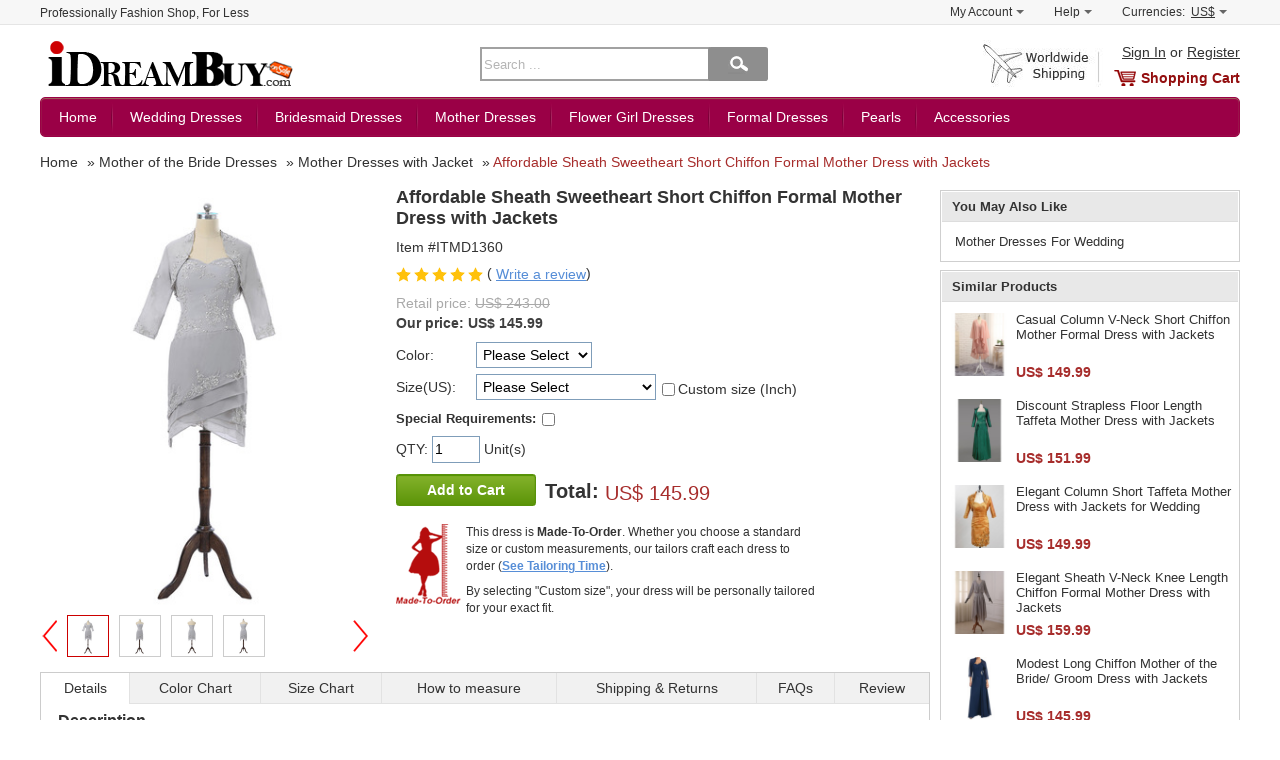

--- FILE ---
content_type: text/html; charset=utf-8
request_url: https://www.idreambuy.com/2018-affordable-sheath-sweetheart-short-chiffon-formal-mother-dress-with-jackets_p4712.html
body_size: 15788
content:
<!DOCTYPE html>
<html dir="ltr" lang="en">
<head prefix="og: http://ogp.me/ns# fb: http://ogp.me/ns/fb# product: http://ogp.me/ns/product#" typeof="og:product">
<meta charset="utf-8">
<meta name="viewport" content="width=device-width, initial-scale=1.0, user-scalable=yes" />
<title>Affordable Sheath Sweetheart Short Chiffon Formal Mother Dress with Jackets - US$ 145.99 - iDreamBuy.com</title>
<meta name="description" content="Find affordable sheath sweetheart short chiffon formal mother dress with jackets, mother dresses with jacket, mother of the bride dresses at discount prices">
<meta property="og:url" content="https://www.idreambuy.com/affordable-sheath-sweetheart-short-chiffon-formal-mother-dress-with-jackets_p4712.html" />
<meta property="og:title" content="Affordable Sheath Sweetheart Short Chiffon Formal Mother Dress with Jackets - US$ 145.99 - iDreamBuy.com" />
<meta property="og:description" content="Find affordable sheath sweetheart short chiffon formal mother dress with jackets, mother dresses with jacket, mother of the bride dresses at discount prices" />
<meta property="og:type" content="product" />
<meta property="og:image" content="https://www.idreambuy.com/images/l/201806/formal-mother-dresses-itmd1360.jpg" />
<meta property="og:site_name" content="iDreambuy.com" />
<meta http-equiv="imagetoolbar" content="no" />
<meta name="SKYPE_TOOLBAR" content="SKYPE_TOOLBAR_PARSER_COMPATIBLE" />
<base href="https://www.idreambuy.com/">
<link rel="canonical" href="https://www.idreambuy.com/affordable-sheath-sweetheart-short-chiffon-formal-mother-dress-with-jackets_p4712.html">
<link rel="stylesheet" type="text/css" href="includes/templates/myself/css/global.css?v=1566122314">
<link rel="stylesheet" type="text/css" href="includes/templates/myself/css/product_info.css?v=1566122306">
<script src="includes/templates/myself/jscript/global.min.js?v=1518279223"></script>
<script type="text/javascript">
    var DEVICE = 'desktop';
</script>
</head>
<body class="device-desktop" id="product_info-body">
    <div id="wrapper-container">
        <div class="sidebar-left" id="slider-menu-left">
        </div>
        <div class="wrapper" id="wrapper">
            <!-- BGN Header -->
              
<!--bof-header logo and navigation display-->
<script type="text/javascript">
  var favCount  = $.cookie('favCount')  == undefined ? 0 : $.cookie('favCount');
</script>
<div id="header">
    <!-- BGN header top -->
    <div id="header-top-wrapper">
        <div class="header-top-content container clearfix">
            <p class="header-top-title">Professionally Fashion Shop, For Less</p>
            <div id="header-top-shortcut">
                <ul>
                    <li>
                        <div class="shortcut-item-box">
                            <a class="shortcut-item" href="https://www.idreambuy.com/index.php?main_page=account" target="_top" rel="nofollow">My Account<b></b></a>
                            <div class="shortcut-sub-content none" id="shortcut-myaccount">
                                                                <p><a href="https://www.idreambuy.com/login.html#login" title="Sign In" class="u">Sign In</a>  or  <a href="https://www.idreambuy.com/login.html#register" title="Register" class="u">Register</a></p>
                                
                                <p><a href="https://www.idreambuy.com/index.php?main_page=account" target="_top" rel="nofollow"><span>View Orders</span></a></p>
                                <p><a href="https://www.idreambuy.com/index.php?main_page=account_ticket_center" target="_top" rel="nofollow">Ticket Center</a></p>
                                                                                            </div>
                        </div>
                    </li>
                    <li>
                        <div class="shortcut-item-box">
                            <a class="shortcut-item" href="https://www.idreambuy.com/faq.html" target="_top" rel="nofollow">Help<b></b></a>
                            <div class="shortcut-sub-content none" id="shortcut-help">
                                <p><a href="https://www.idreambuy.com/faq.html" title="Sign In" class="u">FAQ</a></p>
                                <p><a href="https://www.idreambuy.com/leave_a_message.html" rel="nofollow" title="Submit a Request">Submit a Request</a></p>
                                <p><a href="https://www.idreambuy.com/contact_us.html" rel="nofollow">Contact Us</a></p>
                            </div>
                        </div>
                    </li>

                    <li>
                        <div class="shortcut-item-box">
                            <span class="shortcut-item shortcut-currencies-symbol js-currencies-symbol"><span>Currencies:</span> <em id="current-currencies-symbol">US$</em><b></b></span>

                            <div class="shortcut-sub-content none" id="shortcut-currencies">
                                <p><a class="tab_curr0" title="US Dollar" href="/2018-affordable-sheath-sweetheart-short-chiffon-formal-mother-dress-with-jackets_p4712.html?currency=USD" target="_top" rel="nofollow">US Dollar</a></p>
                                <p><a class="tab_curr1" title="US Dollar" href="/2018-affordable-sheath-sweetheart-short-chiffon-formal-mother-dress-with-jackets_p4712.html?currency=EUR" target="_top" rel="nofollow">Euro</a></p>
                                <p><a class="tab_curr2" title="US Dollar" href="/2018-affordable-sheath-sweetheart-short-chiffon-formal-mother-dress-with-jackets_p4712.html?currency=GBP" target="_top" rel="nofollow">GB Pound</a></p>
                                <p><a class="tab_curr3" title="US Dollar" href="/2018-affordable-sheath-sweetheart-short-chiffon-formal-mother-dress-with-jackets_p4712.html?currency=CAD" target="_top" rel="nofollow">Canadian Dollar</a></p>
                                <p><a class="tab_curr4" title="US Dollar" href="/2018-affordable-sheath-sweetheart-short-chiffon-formal-mother-dress-with-jackets_p4712.html?currency=AUD" target="_top" rel="nofollow">Australian Dollar</a></p>
                                <input type="hidden" name="main_page" value="index">
                            </div>
                        </div>

                    </li>
                </ul>
            </div>
        </div>
    </div>
    <!-- END header top -->
    <!-- BGN header mid -->
    <div id="header-container" class="container clearfix">
        <span class="btn-siderbar-menu js-left-menu"><i class="icon-menu">Menu</i></span>
        <div class="logo-content">
            <a href="https://www.idreambuy.com/" id="logo">
                <picture class="banner-picture">
                    <!--[if IE 9]><video style='display: none'><![endif]-->
                    <source media="(min-width: 768px)" srcset="https://www.idreambuy.com/images/logo.png">
                    <source media="(min-width: 10px)" srcset="https://www.idreambuy.com/images/logo-m.png">
                    <!--[if IE 9]></video><![endif]-->
                <img src="https://www.idreambuy.com/images/logo.png" alt="iDreamBuy.com">
                </picture>
            </a>
        </div>

        <div class="search-form-content">
          <form name="quick-search" action="/search/" method="get" id="quick-search" onsubmit="return getSearch()">
              <input type="text" name="keyword" maxlength="100" class="skeywords middle" id="keyword" placeholder="Search ..."><button type="submit" id="btn-search" value="" class="btn-search middle"></button>
          </form>
        </div>
        <!-- BGN logo right -->
        <div class="shopping-cart-content">
            <div class="top-sign-reg">
                                  <a rel="nofollow" href="/login.html#login" title="Sign In" class="u">Sign In</a>  or  <a href="/login.html#register" title="Register" class="u">Register</a>
                
            </div>
            <div class="shopping-cart">
                                <a href="https://www.idreambuy.com/shopping_cart.html" class="cart" id="cart">Shopping Cart</a>
                            </div>
        </div>
        <!-- END logo right -->
    </div>
    <!-- END header mid -->
    <div id="navigation" class="main-nav-container container">
        <ul class="js-nav-content">
            <li>
                <a href="https://www.idreambuy.com/" class="nav-item">Home</a>
            </li>
            <li class="nav-wedding subs">
                <a class="nav-item" href="https://www.idreambuy.com/wedding-dresses_c100?utm_source=top_menu">Wedding Dresses</a>
                <div class="sub-nav-content none" id="sub-wedding">
                    <dl class="top">
                        <dt><span class="red">What's Hot</span></dt>
                        <dd><a href="https://www.idreambuy.com/top-selling-wedding-dresses_c200?utm_source=top">Top Selling Wedding Dresses</a></dd>
                        <dd><a href="https://www.idreambuy.com/wedding-dresses-under-100_c205?utm_source=top"><span class="red">Wedding Dresses Under $100</span></a></dd>
                        <dd><a href="https://www.idreambuy.com/short-mini-wedding-dresses_c206?utm_source=top" title="Short Wedding Dresses">Short/ Mini Wedding Dresses</a></dd>
                        <dd><a href="https://www.idreambuy.com/full-length-wedding-dresses_c207?utm_source=top">Full Length Wedding Dresses</a></dd>
                        <dd><a href="https://www.idreambuy.com/beach-wedding-dresses_c208?utm_source=top">Beach Wedding Dresses</a></dd>
                        <dd><a href="https://www.idreambuy.com/reception-wedding-dresses_c209?utm_source=top">Reception Wedding Dresses</a></dd>
                    </dl>
                    <dl class="top silhouette">
                        <dt><strong>Shop by Silhouette</strong></dt>
                        <dd><a href="https://www.idreambuy.com/a-line-wedding-dresses_c201?utm_source=top" title="A-Line Wedding Dresses">A-Line Wedding Dresses</a></dd>
                        <dd><a href="https://www.idreambuy.com/ball-gown-wedding-dresses_c202?utm_source=top" title="Ball Gown Wedding Dresses">Ball Gown Wedding Dresses</a></dd>
                        <dd><a href="https://www.idreambuy.com/sheath-column-wedding-dresses_c203?utm_source=top" title="Sheath/ Column Wedding Dresses">Sheath/ Column Wedding Dresses</a></dd>
                        <dd><a href="https://www.idreambuy.com/trumpet-mermaid-wedding-dresses_c204?utm_source=top" title="Trumpet/ Mermaid Wedding Dresses">Trumpet/ Mermaid Wedding Dresses</a></dd>
                    </dl>
                </div>
            </li>
            <li class="nav-bridesmaid subs">
                <a class="nav-item" href="https://www.idreambuy.com/bridesmaid-dresses_c101?utm_source=top">Bridesmaid Dresses</a>
                <div class="sub-nav-content none" id="sub-bridesmaid">
                    <dl>
                        <dt><span class="red">Top Selling</span></dt>
                        <dd><a href="https://www.idreambuy.com/bridesmaid-dresses_c101?productsort=2&amp;utm_source=top">New Arrival Bridesmaid Dresses</a></dd>
                        <dd><a href="https://www.idreambuy.com/junior-bridesmaid-dresses_c210">Junior Bridesmaid Dresses</a></dd>
                        <dd><a href="https://www.idreambuy.com/2023-bridesmaid-dresses_c211">2023 Bridesmaid Dresses</a></dd>
                        <dd><a href="https://www.idreambuy.com/bridesmaid-dresses-under-100_c212">Bridesmaid Dresses Under $100</a></dd>
                        <dd><a href="https://www.idreambuy.com/short-bridesmaid-dresses_c213">Short Bridesmaid Dresses</a></dd>
                        <dd><a href="https://www.idreambuy.com/long-bridesmaid-dresses_c214">Long Bridesmaid Dresses</a></dd>
                    </dl>

                </div>
            </li>
             <li class="nav-mother subs">
                <a class="nav-item" href="https://www.idreambuy.com/mother-of-the-bride-dresses_c102?utm_source=top">Mother Dresses</a>
                <div class="sub-nav-content none" id="sub-mother">
                    <dl>
                        <dt><span class="red">What's Hot</span></dt>
                        <dd><a href="https://www.idreambuy.com/top-mother-of-the-bride-dresses_c220">Top Mother of The Bride Dresses</a></dd>
                        <dd><a href="https://www.idreambuy.com/mother-dresses-with-sleeves_c221">Mother Dresses with Sleeves</a></dd>
                        <dd><a href="https://www.idreambuy.com/mother-dresses-with-jacket_c222">Mother Dresses with Jackets</a></dd>
                        <dd><a href="https://www.idreambuy.com/short-mother-of-the-bride-dresses_c223">Short Mother of The Bride Dresses</a></dd>
                        <dd><a href="https://www.idreambuy.com/long-mother-of-the-bride-dresses_c224">Long Mother of The Bride Dresses</a></dd>
                        <dd><a href="https://www.idreambuy.com/plus-size-mother-dresses_c225">Plus Size Mother Dresses</a></dd>
                    </dl>
                </div>
            </li>
             <li class="nav-flower subs">
                <a class="nav-item" href="https://www.idreambuy.com/flower-girl-dresses_c103?utm_source=top">Flower Girl Dresses</a>
                <div class="sub-nav-content none" id="sub-flower">
                    <dl>
                        <dt><span class="red">Hot Sale</span></dt>
                        <dd><a href="https://www.idreambuy.com/2023-flower-girl-dresses_c230">Hot Flower Girl Dresses</a></dd>
                        <dd><a href="https://www.idreambuy.com/inexpensive-flower-girl-dresses_c231">Inexpceive Flower Girl Dresses</a></dd>
                        <dd><a href="https://www.idreambuy.com/first-communion-dresses_c232"><span class="red">First Communion Dresses</span></a></dd>
                        <dd><a href="https://www.idreambuy.com/easter-spring-little-girls-dresses_c233">Easter/ Spring Little Girls Dresses</a></dd>
                        <dd><a href="https://www.idreambuy.com/little-girls-party-dresses_c234">Little Girls Party Dresses</a></dd>
                        <dd><a href="https://www.idreambuy.com/toddler-girls-dresses_c235">Toddler Girls Dresses</a></dd>
                        <dd><a href="https://www.idreambuy.com/flower-girl-accessories_c248"><span class="red">Flower Girl Accessories</span></a></dd>
                    </dl>
                </div>
            </li>
            <li class="nav-formal subs">
                <a class="nav-item" href="https://www.idreambuy.com/formal-dresses_c105?utm_source=top">Formal Dresses</a>
                <div class="sub-nav-content none" id="sub-formal">
                    <dl>
                        <dt><span class="red">Special Occasion Dresses</span></dt>
                        <dd><a href="https://www.idreambuy.com/prom-party-dresses_c251">Prom/ Party Dresses</a></dd>
                        <dd><a href="https://www.idreambuy.com/evening-dresses_c253">Evening Dresses</a></dd>
                        <dd><a href="https://www.idreambuy.com/cocktail-dresses_c254">Cocktail Dresses</a></dd>
                        <dd><a href="https://www.idreambuy.com/homecoming-dresses_c255">Homecoming Dresses</a></dd>
                        <dd><a href="https://www.idreambuy.com/celebrity-dresses_c259">Celebrity Dresses</a></dd>
                        <dd><a href="https://www.idreambuy.com/plus-size-dresses_c260">Plus Size Dresses</a></dd>
                        <dd><a href="https://www.idreambuy.com/little-black-white-dresses_c261">Little Black/ White Dresses</a></dd>
                    </dl>
                </div>
            </li>
            <li class="nav-pearls subs">
                <a class="nav-item" href="https://www.idreambuy.com/pearls-jewelry_c108?utm_source=top_menu">Pearls</a>
                <div class="sub-nav-content none" id="sub-pearls">
                    <dl>
                        <dt><a href="https://www.idreambuy.com/pearls-jewelry_c108">Pearls Jewelry</a></dt>
                        <dd><a href="https://www.idreambuy.com/pearl-necklaces_c280">Pearl Necklaces</a></dd>
                        <dd><a href="https://www.idreambuy.com/pearl-bracelets_c281">Pearl Bracelets</a></dd>
                        <dd><a href="https://www.idreambuy.com/pearl-earrings_c282">Pearl Earrings</a></dd>
                        <dd><a href="https://www.idreambuy.com/pearl-rings_c283">Pearl Rings</a></dd>
                        <dd><a href="https://www.idreambuy.com/pearl-pendants_c284">Pearl Pendants</a></dd>
                        <dd><a href="https://www.idreambuy.com/pearl-sets_c285">Pearl Sets</a></dd>
                    </dl>
                </div>
            </li>
            <li class="nav-accessories subs noline">
                <a class="nav-item" href="https://www.idreambuy.com/accessories_c104?utm_source=top">Accessories</a>
                <div class="sub-nav-content none" id="sub-accessories">
                    <dl>
                        <dt><span class="red">Hot Sale</span></dt>
                        <dd><a href="https://www.idreambuy.com/wedding-gloves_c240">Wedding Gloves</a></dd>
                                                <dd><a href="https://www.idreambuy.com/wedding-veils_c242">Wedding Veils</a></dd>
                                                <dd><a href="https://www.idreambuy.com/wedding-tiaras_c244">Wedding Tiaras</a></dd>
                                                <dd><a href="https://www.idreambuy.com/jewelry_c246">Jewelry</a></dd>
                        <dd><a href="https://www.idreambuy.com/handbags_c247">Handbags</a></dd>
                        <dd><a href="https://www.idreambuy.com/flower-girl-accessories_c248">Flower Girl Accessories</a></dd>
                    </dl>
                </div>
            </li>
            <li class="nav-see-all noline none">
                <a class="nav-item" href="https://www.idreambuy.com/see_all.html?utm_source=top">See All</a>
            </li>
        </ul>
    </div>
    <!-- END header mid -->
<script>
//if($.isTouch() || $.isIos()) {
if($.isPC()) {
    $('.shortcut-item-box').hover(
      function() {
          $(this).addClass('hover');
          $(this).find('.shortcut-sub-content').show();
        },
        function() {
          $(this).removeClass('hover');
          $(this).find('.shortcut-sub-content').hide();
        }
    );


     $('#navigation .subs').hover(function() {
        $(this).find('.nav-item').addClass('hover');
        $(this).find('.sub-nav-content').show();
      },
      function() {
        $(this).find('.nav-item').removeClass('hover');
        $(this).find('.sub-nav-content').hide();
      });
} else {
    $('.shortcut-item-box').on('click', '.shortcut-item', function(event) {
        $thisItemBox = $(this).parents('.shortcut-item-box');
        $thisSubBox = $(this).siblings('.shortcut-sub-content');
        if($thisItemBox.hasClass('hover')) {
            $thisItemBox.removeClass('hover');
            $thisSubBox.hide();
        } else {
            $('.shortcut-item-box').removeClass('hover');
            $('.shortcut-item-box').find('.shortcut-sub-content').hide();
            $thisItemBox.addClass('hover');
            $thisSubBox.show();
        }
        event.preventDefault();
    });

    $('.js-nav-content .subs').on('click', '.nav-item', function(event) {
        var $thisMenuItem = $(this).parents('.nav-item');
        var $thisMenuContent = $(this).siblings('.sub-nav-content');
        if($(this).hasClass('hover')) {
            $(this).removeClass('hover');
            $thisMenuContent.hide();
        } else {
            $('.js-nav-content .nav-item').removeClass('hover');
            $('.js-nav-content .sub-nav-content').hide();
            $(this).addClass('hover');
            $thisMenuContent.show();

        }
        event.preventDefault();
        /* Act on the event */
    });


    /*$(document).on('click', function(){
        $('#navigation .nav-item').removeClass('hover');
        $('#navigation .sub-nav-content').hide();
        $('.shortcut-item-box').removeClass('hover');
        $('.shortcut-item-box').find('.shortcut-sub-content').hide();
    })*/
}

      $('#btn_search').click(function(){
        var keywork = trim($('#keyword').val());
        if(keywork == '' || keywork == 'Enter search keywords here'){
          $('#keyword').val('Enter search keywords here');
          return false;
        }else{
          window.location.href = '/search/' + keywork.replace(' ', '+');
        }
      return false;
      })
</script>
<script type="application/ld+json">
{
   "@context": "http://schema.org",
   "@type": "WebSite",
   "url": "https://www.idreambuy.com/",
   "potentialAction": {
     "@type": "SearchAction",
     "target": "https://www.idreambuy.com/search/{keyword}",
     "query-input": "required name=keyword"
   }
}
</script>
</div>
            <!-- END Header -->
            <!-- BGN container -->
            <div id="container" class="container clearfix">
                <!-- bof breadcrumb -->
<div id="breadcrumb" class="breadcrumb" itemscope="" itemtype="http://schema.org/BreadcrumbList">
      <span itemprop="itemListElement" itemscope="" itemtype="http://schema.org/ListItem"><a href="https://www.idreambuy.com/" itemscope="" itemtype="http://schema.org/Thing" itemprop="item"><em itemprop="name">Home</em></a></span>  <span itemprop="itemListElement" itemscope="" itemtype="http://schema.org/ListItem">&raquo; <a href="https://www.idreambuy.com/mother-of-the-bride-dresses_c102" itemscope="" itemtype="http://schema.org/Thing" itemprop="item"><em itemprop="name">Mother of the Bride Dresses</em></a></span>   <span itemprop="itemListElement" itemscope="" itemtype="http://schema.org/ListItem">&raquo; <a href="https://www.idreambuy.com/mother-dresses-with-jacket_c222" itemscope="" itemtype="http://schema.org/Thing" itemprop="item"><em itemprop="name">Mother Dresses with Jacket</em></a></span>  <span itemprop="itemListElement" itemscope="" itemtype="http://schema.org/ListItem">&raquo; <a class="red" href="https://www.idreambuy.com/affordable-sheath-sweetheart-short-chiffon-formal-mother-dress-with-jackets_p4712.html" itemscope="" itemtype="http://schema.org/Thing" itemprop="item"><em itemprop="name">Affordable Sheath Sweetheart Short Chiffon Formal Mother Dress with Jackets</em></a></span></div>
<!-- eof breadcrumb -->

<div class="product-container clearfix">
    <div class="product-main" itemscope itemtype="http://schema.org/Product">
        <div class="product-content">
            <!--bof Form start-->
            <form name="cart_quantity_form" action="https://www.idreambuy.com/affordable-sheath-sweetheart-short-chiffon-formal-mother-dress-with-jackets_p4712.html?action=add_product&amp;number_of_uploads=0" method="post" id="cart_quantity_form" enctype="multipart/form-data"><input type="hidden" name="securityToken" value="3eeefdb0eaae798e87a7c5404d5b6936" />
            <!--eof Form start-->
            <div class="product-intro clearfix">

                <!--  bgn images -->
                <div class="product-images">
    <!-- bgn img content -->
    <div class="show-big-wrapper" id="big-pic">
        <div class="jqzoom" >
            <img width="350" id="largePic" src="https://www.idreambuy.com/images/l/201806/formal-mother-dresses-itmd1360.jpg" data-jqimg="https://www.idreambuy.com/images/v/201806/formal-mother-dresses-itmd1360.jpg" alt="Affordable Sheath Sweetheart Short Chiffon Formal Mother Dress with Jackets" itemprop="image">
        </div>
    </div>
    <div id="thumScroll">
        <div class="prevView" id="prevView"> > </div>
        <div id="thumList">
            <ul class="list-s">
                <li>
                    <img class="current" src="https://www.idreambuy.com/images/m/201806/formal-mother-dresses-itmd1360.jpg" data-jqimg="https://www.idreambuy.com/images/v/201806/formal-mother-dresses-itmd1360.jpg" data-msrc="https://www.idreambuy.com/images/l/201806/formal-mother-dresses-itmd1360.jpg" width="42" height="42" border="0" alt="Affordable Sheath Sweetheart Short Chiffon Formal Mother Dress with Jackets">
                </li>
                <li><img src="https://www.idreambuy.com/images/m/201806/formal-mother-dresses-itmd1360-1.jpg" data-jqimg="https://www.idreambuy.com/images/v/201806/formal-mother-dresses-itmd1360-1.jpg" data-msrc="https://www.idreambuy.com/images/l/201806/formal-mother-dresses-itmd1360-1.jpg" width="42" height="42" border="0" alt="Mother Dresses For Wedding"></li><li><img src="https://www.idreambuy.com/images/m/201806/formal-mother-dresses-itmd1360-2.jpg" data-jqimg="https://www.idreambuy.com/images/v/201806/formal-mother-dresses-itmd1360-2.jpg" data-msrc="https://www.idreambuy.com/images/l/201806/formal-mother-dresses-itmd1360-2.jpg" width="42" height="42" border="0" alt="Affordable Sheath Sweetheart Short Chiffon Formal Mother Dress with Jackets"></li><li><img src="https://www.idreambuy.com/images/m/201806/formal-mother-dresses-itmd1360-3.jpg" data-jqimg="https://www.idreambuy.com/images/v/201806/formal-mother-dresses-itmd1360-3.jpg" data-msrc="https://www.idreambuy.com/images/l/201806/formal-mother-dresses-itmd1360-3.jpg" width="42" height="42" border="0" alt="Affordable Sheath Sweetheart Short Chiffon Formal Mother Dress with Jackets"></li>            </ul>
        </div>
        <div class="nextView enable" id="nextView"> < </div>
    </div>
    <!-- end img content -->
</div>
                <!-- end images -->
                <!-- bgn Detail -->
                <div class="product-detail">
                    <h1 id="productName" class="name" itemprop="name">Affordable Sheath Sweetheart Short Chiffon Formal Mother Dress with Jackets</h1>
                    <ul class="detail">
                        <li class="model" itemprop="sku" content="ITMD1360"> Item #ITMD1360</li>
                        <li class="review">
                            <span class="review-star"><i class="star-1" style="width:;"></i></span> ( <a href="/2018-affordable-sheath-sweetheart-short-chiffon-formal-mother-dress-with-jackets_p4712.html#tabtop" class="primary u middle show-tab-content" data-loading_url="https://www.idreambuy.com/index.php?main_page=product_reviews&amp;products_id=4712">Write a review</a>)
                        </li>

                        <li class="price-detail">
                            <p class="retail-price">Retail price: <del>US$ 243.00</del></p>
                                                        <p class="out-price" itemscope itemtype="http://schema.org/Offer">Our price: <span itemprop="priceCurrency" content="USD">US$</span> <span itemprop="price" content="145.99">145.99</span></p>
                                                                                </li>
                    </ul>
                    <!--bof Attributes Module -->
                    <ul id="productAttributes" class="product-attributes">
    <li class="wrapperAttribsOptions">
        <label class="label-attr attribsSelect" for="attrib-1">Color: </label>        <span class="attr-scope">
            <select name="id[1]" id="attrib-1">
  <option value="" selected="selected">Please Select</option>
  <option value="90"data-price-prefix="+" data-price="0.00">Champagne</option>
  <option value="69"data-price-prefix="+" data-price="0.00">Ivory</option>
  <option value="97"data-price-prefix="+" data-price="0.00">Pink</option>
  <option value="226"data-price-prefix="+" data-price="0.00">White</option>
  <option value="29"data-price-prefix="+" data-price="0.00">Black</option>
  <option value="15"data-price-prefix="+" data-price="0.00">Blue</option>
  <option value="28"data-price-prefix="+" data-price="0.00">Brown</option>
  <option value="89"data-price-prefix="+" data-price="0.00">Burgundy</option>
  <option value="91"data-price-prefix="+" data-price="0.00">Chocolate</option>
  <option value="210"data-price-prefix="+" data-price="0.00">Daffodil</option>
  <option value="227"data-price-prefix="+" data-price="0.00">Dark Green</option>
  <option value="208"data-price-prefix="+" data-price="0.00">Dark Navy</option>
  <option value="209"data-price-prefix="+" data-price="0.00">Fuchsia</option>
  <option value="32"data-price-prefix="+" data-price="0.00">Gold</option>
  <option value="117"data-price-prefix="+" data-price="0.00">Grape</option>
  <option value="26"data-price-prefix="+" data-price="0.00">Green</option>
  <option value="93"data-price-prefix="+" data-price="0.00">Hunter Green</option>
  <option value="94"data-price-prefix="+" data-price="0.00">Lavender</option>
  <option value="211"data-price-prefix="+" data-price="0.00">Light Sky Blue</option>
  <option value="95"data-price-prefix="+" data-price="0.00">Lilac</option>
  <option value="25"data-price-prefix="+" data-price="0.00">Orange</option>
  <option value="16"data-price-prefix="+" data-price="0.00">Red</option>
  <option value="98"data-price-prefix="+" data-price="0.00">Royal Blue</option>
  <option value="99"data-price-prefix="+" data-price="0.00">Sage</option>
  <option value="31"data-price-prefix="+" data-price="0.00">Silver</option>
</select>

            
                     </span>
    </li>

    <li class="wrapperAttribsOptions">
        <label class="label-attr attribsSelect" for="attrib-20">Size(US): </label>        <span class="attr-scope">
            <select name="id[20]" id="attrib-20">
  <option value="" selected="selected">Please Select</option>
  <option value="80"data-price-prefix="+" data-price="0.00">US2/ UK6/ EUR32</option>
  <option value="81"data-price-prefix="+" data-price="0.00">US4/ UK8/ EUR34</option>
  <option value="82"data-price-prefix="+" data-price="0.00">US6/ UK10/ EUR36</option>
  <option value="83"data-price-prefix="+" data-price="0.00">US8/ UK12/ EUR38</option>
  <option value="84"data-price-prefix="+" data-price="0.00">US10/ UK14/ EUR40</option>
  <option value="85"data-price-prefix="+" data-price="0.00">US12/ UK16/ EUR42</option>
  <option value="86"data-price-prefix="+" data-price="0.00">US14/ UK18/ EUR44</option>
  <option value="87"data-price-prefix="+" data-price="0.00">US16/ UK20/ EUR46</option>
  <option value="141"data-price-prefix="+" data-price="9.99">US14W/ UK18/ EUR44 ( +US$ 9.99 )</option>
  <option value="142"data-price-prefix="+" data-price="9.99">US16W/ UK20/ EUR46 ( +US$ 9.99 )</option>
  <option value="143"data-price-prefix="+" data-price="9.99">US18W/ UK22/ EUR48 ( +US$ 9.99 )</option>
  <option value="144"data-price-prefix="+" data-price="9.99">US20W/ UK24/ EUR50 ( +US$ 9.99 )</option>
  <option value="145"data-price-prefix="+" data-price="9.99">US22W/ UK26/ EUR52 ( +US$ 9.99 )</option>
  <option value="146"data-price-prefix="+" data-price="9.99">US24W/ UK28 /EUR54 ( +US$ 9.99 )</option>
  <option value="147"data-price-prefix="+" data-price="9.99">US26W/ UK30/ EUR56 ( +US$ 9.99 )</option>
</select>

            
                         <span class="custom-size-box">
            <input type="checkbox" name="id[TEXT_PREFIX49]" id="custom-attrib" autocomplete="off" data-price="19.90" data-hide-attr="attrib-20"><label for="custom-attrib" class="middle">Custom size (Inch)</label>
            </span>
                    </span>
    </li>


</ul>
<!-- bof custom content -->
<div id='show-sizes' class="none">Show Size Detail</div>
<div class="custom-size-content none" id="custom-size-content">
    <table id="r_attr" width="95%" cellpadding="0" cellspacing="0">
        <tbody>
            <tr>
                <td colspan="2" class="">Fill in your details to get your item specially tailor-made for you. Please note a <span class="red" id="custom_price_show">US$ 19.90</span> fee applies.</td>
            </tr>
            <tr>
                <td width="45%" arrt_tmp="23">
                <span class="attr-title">Bust:</span> <input type="text" id="attrib-23-0" maxlength="5" size="4" name="id[TEXT_PREFIX23]" disabled="disabled" rel="1" data-price="0" data-tips-name="Bust">
                <span class="gray">in</span> <i class="help" data-tips="tips_bust" data-w="220">help</i>
                </td>
                <td arrt_tmp="24">
                    <span class="attr-title">Waist:</span> <input type="text" id="attrib-24-0" maxlength="5" size="4" name="id[TEXT_PREFIX24]" disabled="disabled" rel="1" data-price="0" data-tips-name="Waist">
                    <span class="gray">in</span> <i class="help" data-tips="tips_waist" data-w="220">help</i>
                </td>
            </tr>
            <tr>
                <td arrt_tmp="25">
                    <span class="attr-title">Hips:</span> <input type="text" id="attrib-25-0" maxlength="5" size="4" name="id[TEXT_PREFIX25]" rel="1" disabled="disabled" data-price="0" data-tips-name="Hips">
                    <span class="gray">in</span> <i class="help" data-tips="tips_hips" data-w="220">help</i>
                 </td>
                <td arrt_tmp="26">
                    <span class="attr-title">Hollow to Floor:</span> <input type="text" id="attrib-26-0" maxlength="5" size="4" name="id[TEXT_PREFIX26]" disabled="disabled" rel="1" data-price="0" data-tips-name="Hollow to Floor">
                    <span class="gray">in</span> <i class="help" data-tips="tips_hollow_to_floor" data-w="220">help</i>
                </td>
             </tr>
        </tbody>
    </table>
</div>
<!-- eof custom content -->                    <!--eof Attributes Module -->
                    <div class="product-requirements">
                        <label class="label-attr attribsSelect" for="custom-requirements"><strong>Special Requirements:</strong></label>
                        <input type="checkbox" name="custom-requirements" id="custom-requirements" autocomplete="off">
                        <div class="none" id="requirements-content">
                            <textarea id="requirements" name="id[TEXT_PREFIX48]" disabled="disabled"></textarea>
                        </div>
                    </div>
                    <ul class="detail cart-detail">
                        <li>
                            <label for="attrib-1">QTY: </label>
                            <input type="text" name="cart_quantity" id="cart_quantity" value="1" maxlength="6" size="4" data-tips-name="quantity">
                             Unit(s)
                        </li>

                        <li class="add-cart-content">
                            <input type="hidden" name="main_page" value="product_info" />
                            <input type="hidden" name="products_id" value="4712" />
                            <input type="hidden" name="original-price" id="original-price" value="145.99">
                            <input type="hidden" name="securityToken" value="3eeefdb0eaae798e87a7c5404d5b6936" />                            <button type="submit" class="button cart add-to-cart" id="add-to-cart">Add to Cart</button>
                            <div class="total-price inline-block">
                                <strong>Total: </strong>
                                <span id="product-total-price" class="red">
                                    US$ 145.99                                </span>
                                                            </div>
                        </li>
                    </ul>
                                        <!-- bgn for tailored -->
                    <div class="clothes-tailored">
                        <p>
                            This dress is <strong>Made-To-Order</strong>. Whether you choose a standard size or custom measurements, our tailors craft each dress to order (<a class="primary u b show-tab-content" href="/2018-affordable-sheath-sweetheart-short-chiffon-formal-mother-dress-with-jackets_p4712.html#tabtop" data-loading_url="includes/templates/myself/view/tpl_dresses_shipping_return.php">See Tailoring Time</a>).
                            </p>
                            By selecting "Custom size", your dress will be personally tailored for your exact fit.

                    </div>
                                                            </div>
                <!-- end Detail -->
            </div>
            <!--bof Form close-->
            </form>
            <!--bof Form close-->
            <!-- bof desc wrapper -->
            <div class="product-desc-wrapper">
                <div class="desc-nav-wrapper" id="desc-nav-wrapper">
    <a name="tabtop" id="tabtop"></a>
    <ul>
        <li id="product-detail" class="current show-tab-content">Details</li>
        <li class="show-tab-content" id="color" data-loading_url="includes/templates/myself/view/tpl_dresses_color.php">Color Chart</li>
        <li class="show-tab-content" id="size" data-loading_url="includes/templates/myself/view/tpl_dresses_size.php">Size Chart</li>
        <li class="show-tab-content" id="measure" data-loading_url="includes/templates/myself/view/tpl_dresses_measure.php">How to measure</li>
        <li class="show-tab-content" id="shipping_return" data-loading_url="includes/templates/myself/view/tpl_dresses_shipping_return.php">Shipping &amp; Returns</li>
                <li class="show-tab-content" id="faqs" data-loading_url="includes/templates/myself/view/tpl_dresses_faqs.php">FAQs</li>
        <li class="show-tab-content" id="product-reviews" data-loading_url="https://www.idreambuy.com/index.php?main_page=product_reviews&amp;products_id=4712">Review</li>
    </ul>
</div>
<div id="product-desc-content">
    <h3 class="title">Description</h3>
    <div class="description-content ItemInfoBox" itemprop="description">
        <ul class="list-attribute">
<li><span>Silhouette:</span><strong> Sheath/ Column</strong></li>
<li><span>Neckline:</span><strong> Sweetheart</strong></li>
<li><span>Sleeve Length:</span><strong> Sleeveless</strong></li>
<li><span>Waist:</span><strong> Dropped</strong></li>
<li><span>Hemline:</span><strong> Mini/ Short</strong></li>
<li><span>Back Detail:</span><strong> Zipper Back</strong></li>
<li><span>Embellishment:</span><strong> Applique, Beading</strong></li>
<li><span>Fabric:</span><strong> Chiffon</strong></li>
<li><span>Show Color:</span><strong> As the picture</strong></li>
<li><span>Built in Bra:</span><strong> Yes</strong></li>
<li><span>Fully Lined:</span><strong> Yes</strong></li>
<li><span>Net Weight:</span><strong> 1.8</strong></li>
<li><span>Shipping Weight:</span><strong> 2.0kg</strong></li>
</ul>    </div>


    <div class="notice-content">
        <h6 class="notice-title">Notice</h6>
        <ul>
            <li>For the sake of timely delivery, it is deeply appreciated with your kind providing the date of your wedding or party in "<strong>Special Requirements</strong>" when you proceed the order check out.</li>
            <li>Colors on your computer monitor may differ slightly from actual product colors depending on your monitor settings.</li>
            <li>We recommend back of the dress be made into the style of corset or bandage if there is no picture available to display on iDreamBuy.com.</li>
            <li>The wedding dress does not include any accessories such as gloves, wedding veil and the crinoline petticoat. Item is for one dress only.</li>
        </ul>
    </div>

    <!-- bof dress step -->
    <div class="dresses-step">
        <img class="dresses-step-title" width="375" alt="Every dress is handcrafted for you" src="https://www.idreambuy.com/images/help/dress-handcrafted-just-for-you.jpg">
          <ul class="step">
           <li>
            <div class="step-item">
               <img width="325" alt="Fine Materials" class="lazyload" src="[data-uri]" data-src="https://www.idreambuy.com/images/help/tem-fine-material.jpg">
               <p>
                 <span>Fine Materials</span>
                 <br>
                 We carefully select high-quality beads, pearls, fabrics and threads to create every dress. We look for vibrant colors, beautiful sheen and rich textures in every material that goes into your dress.
               </p>
             </div>
            </li>
         <li>
            <div class="step-item">
            <img width="325" alt="Elegant beading" class="lazyload" src="[data-uri]" data-src="https://www.idreambuy.com/images/help/tem-handbeading.jpg">
             <p>
              <span>Elegant beading</span>
               <br>
              Many of our dresses feature beautiful beading on the sleeves, bodice or skirt. Professional dressmakers spend hours skillfully sewing on beads and pearls to perfect an elegant and classic design for you.
                </p>
              </div>
          </li>
          <li>
            <div class="step-item">
                <img width="325" align="Hand ruching" class="lazyload" src="[data-uri]" data-src="https://www.idreambuy.com/images/help/tem-handruching.jpg">
                <p>
                    <span>Hand ruching</span>
                    <br>
                    Ruched detailing is not just decoration for your dress-it can help create a figure-flattering silhouette. Our tailors do all ruching by hand to create the perfect shape and fullness on each dress.
                </p>
              </div>
            </li>
           <li>
            <div class="step-item">
            <img width="325" alt="Lining and boning" class="lazyload" src="[data-uri]" data-src="https://www.idreambuy.com/images/help/tem-lininga-boning.jpg">
                    <p>
                        <span>Lining and boning</span>
                        <br>
                        All our dresses are fully lined and structured to hold their shape and flatter your figure. Our full-skirted dresses use a hard net lining underneath a soft fabric that feels comfortable against the skin.
                    </p>
                    </div>
                </li>
          </ul>
        </div>
    <!-- eof dress step -->
</div>
<div id="product-other-content" style="display: none;"><i class="icon loading">Loading...</i></div>
<div id="product-review-content" style="display: none;"><i class="icon loading">Loading...</i></div>            </div>
            <!--eof desc wrapper-->
        </div>
    </div>
    <!-- BGN sidebar -->
    <div class="product-sidebar">
        <div class="box-container" id="products-tags">
    <h4 class="box-title">You May Also Like</h4>
    <ul class="products-tags">
        <li><strong><a class="gray" href="https://www.idreambuy.com/popular-tags/mother-dresses-for-wedding-t-164.html" >Mother Dresses For Wedding</a></strong></li>    </ul>
</div>
<div class="box-container" id="products-similar">
<h4 class="box-title">Similar Products</h4>
<div class="list-top-sell" id="list-similar-products">
<ul class="clearfix">
<li>
<p class="product-img"><a href="https://www.idreambuy.com/casual-column-v-neck-short-chiffon-mother-formal-dress-with-jackets_p5456.html"><img alt="Casual Column V-Neck Short Chiffon Mother Formal Dress with Jackets" class="lazyload" width="130" src="[data-uri]" data-src="https://www.idreambuy.com/images/m/202006/mother-formal-dresses-itmd1403.jpg"></a></p>
<p class="product-info"><span class="name"><a href="https://www.idreambuy.com/casual-column-v-neck-short-chiffon-mother-formal-dress-with-jackets_p5456.html" title="Casual Column V-Neck Short Chiffon Mother Formal Dress with Jackets">Casual Column V-Neck Short Chiffon Mother Formal Dress with Jackets</a></span><span class="price">US$ 149.99</span></p>
</li><li>
<p class="product-img"><a href="https://www.idreambuy.com/discount-strapless-floor-length-taffeta-mother-dress-with-jackets_p3276.html"><img alt="Discount Strapless Floor Length Taffeta Mother Dress with Jackets" class="lazyload" width="130" src="[data-uri]" data-src="https://www.idreambuy.com/images/m/201602/mother-of-the-bride-dresses-itmd1253.jpg"></a></p>
<p class="product-info"><span class="name"><a href="https://www.idreambuy.com/discount-strapless-floor-length-taffeta-mother-dress-with-jackets_p3276.html" title="Discount Strapless Floor Length Taffeta Mother Dress with Jackets">Discount Strapless Floor Length Taffeta Mother Dress with Jackets</a></span><span class="price">US$ 151.99</span></p>
</li><li>
<p class="product-img"><a href="https://www.idreambuy.com/elegant-column-short-taffeta-mother-dress-with-jackets-for-wedding_p5208.html"><img alt="Elegant Column Short Taffeta Mother Dress with Jackets for Wedding" class="lazyload" width="130" src="[data-uri]" data-src="https://www.idreambuy.com/images/m/201901/mother-of-the-bride-dresses-itmd1375.jpg"></a></p>
<p class="product-info"><span class="name"><a href="https://www.idreambuy.com/elegant-column-short-taffeta-mother-dress-with-jackets-for-wedding_p5208.html" title="Elegant Column Short Taffeta Mother Dress with Jackets for Wedding">Elegant Column Short Taffeta Mother Dress with Jackets for Wedding</a></span><span class="price">US$ 149.99</span></p>
</li><li>
<p class="product-img"><a href="https://www.idreambuy.com/elegant-sheath-v-neck-knee-length-chiffon-formal-mother-dress-with-jackets_p4723.html"><img alt="Elegant Sheath V-Neck Knee Length Chiffon Formal Mother Dress with Jackets" class="lazyload" width="130" src="[data-uri]" data-src="https://www.idreambuy.com/images/m/201806/formal-mother-dresses-itmd1371.jpg"></a></p>
<p class="product-info"><span class="name"><a href="https://www.idreambuy.com/elegant-sheath-v-neck-knee-length-chiffon-formal-mother-dress-with-jackets_p4723.html" title="Elegant Sheath V-Neck Knee Length Chiffon Formal Mother Dress with Jackets">Elegant Sheath V-Neck Knee Length Chiffon Formal Mother Dress with Jackets</a></span><span class="price">US$ 159.99</span></p>
</li><li>
<p class="product-img"><a href="https://www.idreambuy.com/modest-long-chiffon-mother-of-the-bride-groom-dress-with-jackets_p1661.html"><img alt="Modest Long Chiffon Mother of the Bride/ Groom Dress with Jackets" class="lazyload" width="130" src="[data-uri]" data-src="https://www.idreambuy.com/images/m/201308/mother-of-the-bride-dresses-imbd1037.jpg"></a></p>
<p class="product-info"><span class="name"><a href="https://www.idreambuy.com/modest-long-chiffon-mother-of-the-bride-groom-dress-with-jackets_p1661.html" title="Modest Long Chiffon Mother of the Bride/ Groom Dress with Jackets">Modest Long Chiffon Mother of the Bride/ Groom Dress with Jackets</a></span><span class="price">US$ 145.99</span></p>
</li><li>
<p class="product-img"><a href="https://www.idreambuy.com/stylish-designer-column-knee-length-lace-satin-two-piece-formal-mother-dress-with-jackets_p4721.html"><img alt="Stylish Designer Column Knee Length Lace Satin Two Piece Formal Mother Dress with Jackets" class="lazyload" width="130" src="[data-uri]" data-src="https://www.idreambuy.com/images/m/201806/formal-mother-dresses-itmd1369.jpg"></a></p>
<p class="product-info"><span class="name"><a href="https://www.idreambuy.com/stylish-designer-column-knee-length-lace-satin-two-piece-formal-mother-dress-with-jackets_p4721.html" title="Stylish Designer Column Knee Length Lace Satin Two Piece Formal Mother Dress with Jackets">Stylish Designer Column Knee Length Lace Satin Two Piece Formal Mother Dress with Jackets</a></span><span class="price">US$ 159.99</span></p>
</li></ul></div></div>
<script type="text/javascript">
    //infoRollEffect('RecentOrders', 300, 1, 70);
    //$('#RecentOrders').marquee({time:500, step: 70});
    //$('#RecentOrders').hover(function(){$('#RecentOrders').marqueeStop()},function(){$('#RecentOrders').marqueePlay()});
</script><div class="box-container" id="also-selling">
<h4 class="box-title">Customers Who Bought This Item Also Bought</h4>
<div class="list-also-sell">
<ul>
<li>
<p class="product-img"><a href="https://www.idreambuy.com/custom-best-sheath-v-neck-knee-length-chiffon-bridesmaid-dress-for-maid-of-honour_p1741.html"><img alt="Inexpensive Custom Sheath V-Neck Knee Length Chiffon Bridesmaid " class="lazyload" width="130" src="[data-uri]" data-src="https://www.idreambuy.com/images/m/201309/bridesmaid-dresses-ibd1147.jpg" ></a></p>
<p class="product-info"><span class="price">US$ 88.95</span></p>
</li><li>
<p class="product-img"><a href="https://www.idreambuy.com/cheap-womens-a-line-strapless-sleeveless-chapel-floor-length-satin-prom-dress_p3137.html"><img alt="A-Line Strapless Sleeveless Chapel Floor Length Satin Prom Dress" class="lazyload" width="130" src="[data-uri]" data-src="https://www.idreambuy.com/images/m/201412/ibd906-bridesmaid-dresses.jpg" ></a></p>
<p class="product-info"><span class="price">US$ 79.99</span></p>
</li><li>
<p class="product-img"><a href="https://www.idreambuy.com/girls-cheap-classy-white-satin-embroidery-first-communion-dress_p2596.html"><img alt="Girls Cute First Communion Dresses/ Satin Embroidery Flower Girl" class="lazyload" width="130" src="[data-uri]" data-src="https://www.idreambuy.com/images/m/201212/flower-girl-dresses-ifgd902.jpg" ></a></p>
<p class="product-info"><span class="price">US$ 89.95</span></p>
</li><li>
<p class="product-img"><a href="https://www.idreambuy.com/girls-classic-lovely-ball-gown-ankle-length-satin-first-communion-dress_p2958.html"><img alt="Discount Stunning Ball Gown Ankle Length Satin First Communion D" class="lazyload" width="130" src="[data-uri]" data-src="https://www.idreambuy.com/images/m/201412/ifgd951-flower-girl-dresses.jpg" ></a></p>
<p class="product-info"><span class="price">US$ 99.99</span></p>
</li><li>
<p class="product-img"><a href="https://www.idreambuy.com/simple-summer-custom-sweetheart-chiffon-short-beach-wedding-dress_p2752.html"><img alt="Discount Summer Custom Sweetheart Chiffon Short Beach Wedding Dr" class="lazyload" width="130" src="[data-uri]" data-src="https://www.idreambuy.com/images/m/201212/iwd914-beach-wedding-dresses.jpg" ></a></p>
<p class="product-info"><span class="price">US$ 119.95</span></p>
</li><li>
<p class="product-img"><a href="https://www.idreambuy.com/womens-modern-stylish-long-chiffon-mother-of-the-bride-dress-with-cap-sleeves_p2953.html"><img alt="Elegant Long Chiffon Mother of the Bride Dress with Cap Sleeves" class="lazyload" width="130" src="[data-uri]" data-src="https://www.idreambuy.com/images/m/201412/imbd908-mother-formal-dresses.jpg" ></a></p>
<p class="product-info"><span class="price">US$ 149.99</span></p>
</li><li>
<p class="product-img"><a href="https://www.idreambuy.com/classic-charming-a-line-sweetheart-knee-length-short-beach-wedding-dress_p2932.html"><img alt="Discount A-Line Sweetheart Knee Length Short Beach Wedding Dress" class="lazyload" width="130" src="[data-uri]" data-src="https://www.idreambuy.com/images/m/201412/iwd941-wedding-dresses.jpg" ></a></p>
<p class="product-info"><span class="price">US$ 89.95</span></p>
</li><li>
<p class="product-img"><a href="https://www.idreambuy.com/custom-beautiful-asymmetric-chiffon-a-line-short-petite-beach-wedding-dress_p1986.html"><img alt="Custom Elegant Asymmetric Chiffon A-Line Short Beach Wedding Dre" class="lazyload" width="130" src="[data-uri]" data-src="https://www.idreambuy.com/images/m/201310/wedding-dresses-iwd1243.jpg" ></a></p>
<p class="product-info"><span class="price">US$ 98.99</span></p>
</li><li>
<p class="product-img"><a href="https://www.idreambuy.com/girls-classic-a-line-straps-sleeveless-tea-length-satin-beading-first-communion-dress_p2933.html"><img alt="A-Line Straps Sleeveless Tea Length Satin Beading Flower Girl Dr" class="lazyload" width="130" src="[data-uri]" data-src="https://www.idreambuy.com/images/m/201412/ifgd945-first-communion-dresses.jpg" ></a></p>
<p class="product-info"><span class="price">US$ 89.99</span></p>
</li><li>
<p class="product-img"><a href="https://www.idreambuy.com/affordable-first-communion-flower-girl-tiaras_p2908.html"><img alt="Affordable First Communion/ Flower Girl Tiaras" class="lazyload" width="130" src="[data-uri]" data-src="https://www.idreambuy.com/images/m/201502/flower-girl-tiaras-fgt1001.jpg" ></a></p>
<p class="product-info"><span class="price">US$ 12.95</span></p>
</li></div></div>
    </div>
    <!-- END sidebar  -->
</div>
<script><!--
var arrtips = [];
    arrtips['tips_bust'] = '<div class="tips-content"><p class="tips-img"><span><img src="https://www.idreambuy.com/images/help/measure_01.jpg"></span></p><ul class="tips-text"><li>*This is not your bra size!</li><li>*Wear an unpadded bra (your dress will have a built-in bra)</li><li>*Relax arms at sides</li><li>*Pull tape across the fullest part of the bust</li></ul></div>';
    arrtips['tips_waist'] = '<div class="tips-content"><p class="tips-img"><span><img src="https://www.idreambuy.com/images/help/measure_02.jpg"></span></p><ul class="tips-text"><li>*Find the natural waist</li><li>*This is the smallest part of the waist</li><li>*Usually about 1 in. above belly button</li><li>*Keep tape slightly loose to allow for breathing room</li></ul></div>';
    arrtips['tips_hips'] = '<div class="tips-content"><p class="tips-img"><span><img src="https://www.idreambuy.com/images/help/measure_03.jpg"></span></p><ul class="tips-text"><li>*Find the widest part of the hips</li><li>*Usually about 7 in. below natural waist</li><li>*Tape should brush across both hipbones</li></ul></div>';

    arrtips['tips_hollow_to_floor'] = '<div class="tips-content"><p class="tips-img"><span><img src="https://www.idreambuy.com/images/help/measure_04.jpg"></span></p><ul class="tips-text"><li>*Stand straight with feet together</li><li>*Measure in bare feet</li><li>*Begin at the hollow space between the collarbones and pull tape straight down to the floor</li><li>*To fit high heels, we\'ll add an extra 5 cm onto custom-sized floor-length dresses and dresses with trains</li></ul></div>';
var sizes = {
        "80":{"showName":"Size 2", "bust":"32.5 in (83 cm)", "waist":"25 in(65 cm)", "hips":"35.75 in (91 cm)", "hollowtofloor":"58 in (147 cm)"},
        "81":{"showName":"Size 4","bust":"33.5 in (84 cm)", "waist":"26.5 in (68 cm)", "hips":"36.75 in (92 cm)", "hollowtofloor":"58 in (147 cm)"},
        "82":{"showName":"Size 6", "bust":"34.5 in (88 cm)", "waist":"27.5 in (70 cm)", "hips":"37.75 in (96 cm)", "hollowtofloor":"59 in (150 cm)"},
        "83":{"showName":"Size 8", "bust":"35.5 in (90 cm)", "waist":"28.5 in (72 cm)", "hips":"38.75 in (98 cm)", "hollowtofloor":"59 in (150 cm)"},
        "84":{"showName":"Size 10", "bust":"36.5 in (93 cm)", "waist":"29.5 in (75 cm)", "hips":"39.75 in (101 cm)", "hollowtofloor":"60 in (152 cm)"},
        "85":{"showName":"Size 12", "bust":"38 in (97 cm)", "waist":"31 in (79 cm)", "hips":"41.25 in (105 cm)", "hollowtofloor":"60 in (152 cm)"},
        "86":{"showName":"Size 14", "bust":"39.5 in (100 cm)", "waist":"32.5 in (83 cm)", "hips":"42.75 in (109 cm)", "hollowtofloor":"61 in (155 cm)"},
        "87":{"showName":"Size 16", "bust":"41 in (104 cm)", "waist":"34 in (86 cm)", "hips":"44.25 in (112 cm)", "hollowtofloor":"61 in (155 cm)"},
        "141":{"showName":"Size 14W", "bust":"41 in (104 cm)", "waist":"34 in (86 cm)", "hips":"43.5 in (110 cm)", "hollowtofloor":"61 in (155 cm)"},
        "142":{"showName":"Size 16W", "bust":"43 in (109 cm)", "waist":"36.25 in (92 cm)", "hips":"45.25 in (116 cm)", "hollowtofloor":"61 in (155 cm)"},
        "143":{"showName":"Size 18W", "bust":"45 in (114 cm)", "waist":"38.5 in (98 cm)", "hips":"47.5 in (121 cm)", "hollowtofloor":"61 in (155 cm)"},
        "144":{"showName":"Size 20W", "bust":"47 in (119 cm)", "waist":"40.75 in (104 cm)", "hips":"49.5 in (126 cm)", "hollowtofloor":"61 in (155 cm)"},
        "145":{"showName":"Size 22W", "bust":"49 in (124 cm)", "waist":"43 in (109 cm)", "hips":"51.5 in (131 cm)", "hollowtofloor":"61 in (155 cm)"},
        "146":{"showName":"Size 24W", "bust":"51 in (130 cm)", "waist":"45.25 in (115 cm)", "hips":"53.5 in (136 cm)", "hollowtofloor":"61 in (155 cm)"},
        "147":{"showName":"Size 26W", "bust":"53 in (135 cm)", "waist":"47.5 in (121 cm)", "hips":"55.5 in (141 cm)", "hollowtofloor":"61 in (155 cm)"},

        "118":{"showName":"Child-2","bust":"21 in (53 cm)", "waist":"20 in (51 cm)", "hips":"20 in (51 cm)", "hollowtofloor":"33 in (84 cm)"},
        "119":{"showName":"Child-3","bust":"22 in (56 cm)", "waist":"21 in (53 cm)", "hips":"21 in (53 cm)", "hollowtofloor":"35 in (89 cm)"},
        "120":{"showName":"Child-4","bust":"23 in (58 cm)", "waist":"22 in (56 cm)", "hips":"22 in (56 cm)", "hollowtofloor":"38 in (97 cm)"},
        "122":{"showName":"Child-5","bust":"24 in (61 cm)", "waist":"23 in (58 cm)", "hips":"23 in (58 cm)", "hollowtofloor":"40 in (102 cm)"},
        "123":{"showName":"Child-6","bust":"25 in (64 cm)", "waist":"24 in (61 cm)", "hips":"25 in (64 cm)", "hollowtofloor":"41 in (104 cm)"},
        "155":{"showName":"Child-7","bust":"26 in (66 cm)", "waist":"25 in (65 cm)", "hips":"26 in (66 cm)", "hollowtofloor":"42 in (107 cm)"},
        "124":{"showName":"Child-8","bust":"27 in (69 cm)", "waist":"26 in (66 cm)", "hips":"27 in (69 cm)", "hollowtofloor":"43 in (109 cm)"},
        "125":{"showName":"Child-9","bust":"28 in (71 cm)", "waist":"27 in (69 cm)", "hips":"29 in (74 cm)", "hollowtofloor":"44 in (112 cm)"},
        "126":{"showName":"Child-10","bust":"29 in (74 cm)", "waist":"28 in (71 cm)", "hips":"31 in (79 cm)", "hollowtofloor":"47 in (119 cm)"},
        "127":{"showName":"Child-11","bust":"30.5 in (77 cm)", "waist":"29 in (74 cm)", "hips":"33 in (84 cm)", "hollowtofloor":"48 in (122 cm)"},
        "128":{"showName":"Child-12","bust":"32 in (81 cm)", "waist":"30 in (76 cm)", "hips":"34 in (86 cm)", "hollowtofloor":"50 in (127 cm)"},
        "129":{"showName":"Child-13","bust":"33 in (84 cm)", "waist":"31 in (79 cm)", "hips":"34.5 in (88 cm)", "hollowtofloor":"51 in (130 cm)"},
        "130":{"showName":"Child-14","bust":"34 in (86 cm)", "waist":"32in (81 cm)", "hips":"35 in (89 cm)", "hollowtofloor":"52 in (132 cm)"}
};

//--></script><script src="includes/templates/myself/jscript/layer.js?v=1518279224"></script>
<script src="includes/templates/myself/jscript/eJqueryImages.js?v=1518279214"></script>
<script>
    var symbolLeft='US$';
</script>
<script src="includes/templates/myself/jscript/product_info.js?v=1518279221"></script>

            </div>
            <!-- END container -->
            <!--BGN footer-->
            <div id="footer" class="container">
    <!-- customer guide -->
    <div id="customer-guide-container">
        <ul class="customer-guide clearfix">
            <li>
                <dl>
                    <dt><strong>Trending</strong></dt>
                    <dd><a href="https://www.idreambuy.com/wedding-dresses_c100?utm_source=footer">Wedding Dresses</a></dd>
                    <dd><a href="https://www.idreambuy.com/bridesmaid-dresses_c101?utm_source=footer">Bridesmaid Dresses</a></dd>
                    <dd><a href="https://www.idreambuy.com/mother-of-the-bride-dresses_c102?utm_source=footer">Mother Dresses</a></dd>
                    <dd><a href="https://www.idreambuy.com/flower-girl-dresses_c103?utm_source=footer">Flower Girl Dresses</a></dd>
                    <dd><a href="https://www.idreambuy.com/formal-dresses_c105?utm_source=footer">Formal Dresses</a></dd>
                    <dd><a href="https://www.idreambuy.com/accessories_c104?utm_source=footer">Accessories</a></dd>
                    <dd><a href="https://www.idreambuy.com/pearls-jewelry_c108?utm_source=footer" class="red">Pearls Jewelry</a></dd>
                </dl>
            </li>
            <li>
                <dl>
                    <dt><strong>Company</strong></dt>
                    <dd><a href="https://www.idreambuy.com/about_us.html?utm_source=footer" rel="nofollow">About us</a></dd>
                    <dd><a href="https://www.idreambuy.com/contact_us.html?utm_source=footer" rel="nofollow">Contact Us</a></dd>
                    <dd><a href="https://www.idreambuy.com/china_wholesale.html?utm_source=footer">Wholesale</a></dd>
                    <dd><a href="https://www.idreambuy.com/china_wholesale_dropship.html?utm_source=footer">Dropship</a></dd>
                    <dd><a href="https://www.idreambuy.com/site_map.html?utm_source=footer">SiteMap</a></dd>
                    <dd><a href="https://www.idreambuy.com/popular-tags.html?utm_source=footer">Popular Tags</a></dd>
                </dl>
            </li>
            <li>
                <dl>
                    <dt><strong>Service</strong></dt>
                    <dd><a href="https://www.idreambuy.com/leave_a_message.html?utm_source=footer" rel="nofollow">Submit a Request</a></dd>
                    <dd><a href="https://www.idreambuy.com/discount_coupon.html?utm_source=footer" title="Coupons">Coupons</a></dd>
                    <dd><a href="https://www.idreambuy.com/faq.html?utm_source=footer">FAQ</a></dd>
                    <dd><a href="https://www.idreambuy.com/order_tracking.html?utm_source=footer" rel="nofollow">Track Order</a></dd>
                    <dd style="margin-top:3px;"><a href="https://www.idreambuy.com/diy_order.html?utm_source=footer" class="red">Diy Your Order</a></dd>
                </dl>
            </li>
            <li>
                <dl>
                    <dt><strong>Guide</strong></dt>
                    <dd><a href="https://www.idreambuy.com/size_chart.html?utm_source=footer">Size Chart</a></dd>
                    <dd><a href="https://www.idreambuy.com/color_chart.html?utm_source=footer">Color Chart</a></dd>
                    <dd><a href="https://www.idreambuy.com/measure.html?utm_source=footer">How to Measure</a>
                    </dd><dd><a href="https://www.idreambuy.com/quality_dresses.html?utm_source=footer">High Quality Dresses</a></dd>
                    <dd><a href="https://www.idreambuy.com/style_guide.html?utm_source=footer">Style Guide</a></dd>
                                    </dl>
            </li>
            <li>
                <dl>
                    <dt><strong>Policies</strong></dt>
                    <dd><a href="https://www.idreambuy.com/shippinginfo.html?utm_source=footer" rel="nofollow">Return Policy</a></dd>
                    <dd><a href="https://www.idreambuy.com/privacy.html?utm_source=footer" rel="nofollow">Privacy Policy</a></dd>
                    <dd><a href="https://www.idreambuy.com/conditions.html?utm_source=footer" rel="nofollow">Terms of Use</a></dd>
                </dl>
            </li>
        </ul>
    </div>
    
    <!-- Copy right  -->
    <div id="footer-partner">
        <span><img src="https://www.idreambuy.com/images/links/logo-western-union.gif" alt="Western"></span>
        <span><img src="https://www.idreambuy.com/images/links/pay-cc-bottom.gif" alt="Credit cards"></span>
        <span><img src="https://www.idreambuy.com/images/links/paypal-verified.png" alt="Verified"></span>
        <span><img src="https://www.idreambuy.com/images/links/dhl-logo.jpg" alt="DHL"></span>
        <span class="ft-ups"><img src="https://www.idreambuy.com/images/links/logo-ups.jpg" alt="UPS"></span>
        <span><img src="https://www.idreambuy.com/images/links/logo-tnt.jpg" alt="TNT"></span>
    </div>
    <div id="footer-copyright">
        Copyright &copy; 2010 - 2026 <a href="https://www.idreambuy.com/">iDreamBuy.com</a> Ltd. All Rights Reserved.<br /><br>
    </div>
    <div id="tracking-code" class="none" style="display: none;">
        <script>
    (function(i,s,o,g,r,a,m){i['GoogleAnalyticsObject']=r;i[r]=i[r]||function(){
    (i[r].q=i[r].q||[]).push(arguments)},i[r].l=1*new Date();a=s.createElement(o),
    m=s.getElementsByTagName(o)[0];a.async=1;a.src=g;m.parentNode.insertBefore(a,m)
    })(window,document,'script','//www.google-analytics.com/analytics.js','ga');

    ga('create', 'UA-42446030-1', 'idreambuy.com');
    ga('send', 'pageview');

</script>
<!-- Start of StatCounter Code for Default Guide -->
<script type="text/javascript">
var sc_project=11601682;
var sc_invisible=1;
var sc_security="2076bfcf";
var scJsHost = (("https:" == document.location.protocol) ?
"https://secure." : "http://www.");
document.write("<sc"+"ript type='text/javascript' src='" +
scJsHost+
"statcounter.com/counter/counter.js'></"+"script>");
</script>
<noscript><div class="statcounter"><a title="Web Analytics
Made Easy - StatCounter" href="http://statcounter.com/"
target="_blank"><img class="statcounter"
src="//c.statcounter.com/11601682/0/2076bfcf/1/" alt="Web
Analytics Made Easy - StatCounter"></a></div></noscript>
<!-- End of StatCounter Code for Default Guide -->

<!-- <script type="text/javascript">
    function googleTranslateElementInit() {
      new google.translate.TranslateElement({pageLanguage: 'en', includedLanguages: 'af,ar,be,bn,da,de,el,en,es,fa,fi,fr,ga,gl,ht,hu,id,is,it,iw,ja,lt,mk,ms,mt,nl,no,pl,pt,ru,sv,tr,uk', layout: google.translate.TranslateElement.InlineLayout.SIMPLE, gaTrack: true, gaId: 'UA-25389902-1'}, 'google_translate_element');
    }

</script> -->
<script src="https://s6.cnzz.com/z_stat.php?id=5519186&web_id=5519186" language="JavaScript"></script>
    </div>
</div>
<div id="GTTBtn"></div>
            <!--END Footer-->
        </div>
    </div>
    <script src="includes/templates/myself/jscript/public.js?v=1518279216"></script>
</body></html>


--- FILE ---
content_type: text/plain
request_url: https://www.google-analytics.com/j/collect?v=1&_v=j102&a=53665958&t=pageview&_s=1&dl=https%3A%2F%2Fwww.idreambuy.com%2F2018-affordable-sheath-sweetheart-short-chiffon-formal-mother-dress-with-jackets_p4712.html&ul=en-us%40posix&dt=Affordable%20Sheath%20Sweetheart%20Short%20Chiffon%20Formal%20Mother%20Dress%20with%20Jackets%20-%20US%24%20145.99%20-%20iDreamBuy.com&sr=1280x720&vp=1280x720&_u=IEBAAAABAAAAACAAI~&jid=978229043&gjid=437386311&cid=2142860305.1768605091&tid=UA-42446030-1&_gid=778002625.1768605091&_r=1&_slc=1&z=1110984144
body_size: -450
content:
2,cG-EEB6TBXESB